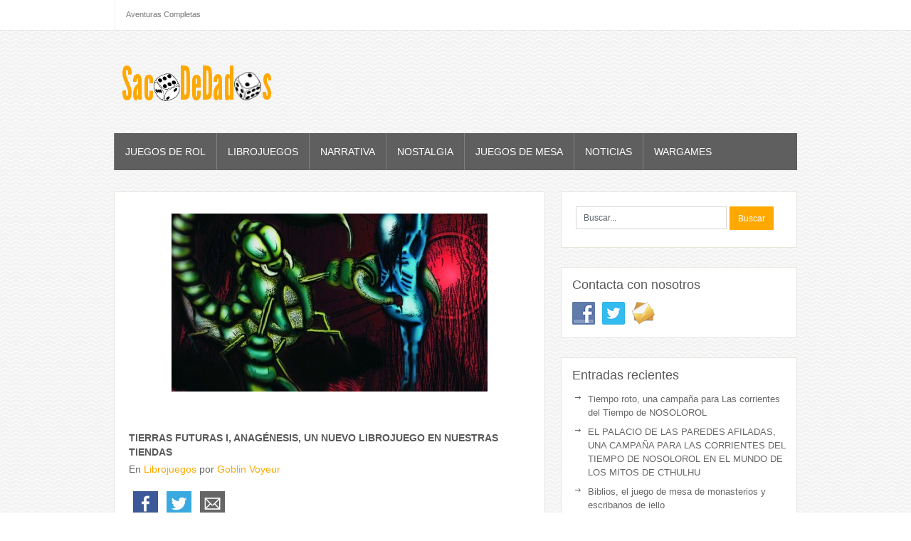

--- FILE ---
content_type: text/html; charset=UTF-8
request_url: https://www.sacodedados.es/tierras-futuras-i-anagenesis-un-nuevo-librojuego-en-nuestras-tiendas/
body_size: 9407
content:
<!DOCTYPE html>
<html class="no-js" lang="en" dir="ltr">

<head>
	<meta charset="UTF-8">
	
	<title>  Tierras Futuras I, Anagénesis, un nuevo Librojuego en nuestras tiendas</title>

		<link rel="icon" href="http://www.sacodedados.es/wp-content/uploads/2013/11/favicon.ico" type="image/x-icon" />
		
	<!--iOS/android/handheld specific -->	
	<link rel="apple-touch-icon" href="apple-touch-icon.png">			
	<meta name="viewport" content="width=device-width, initial-scale=1.0">						
	<meta name="apple-mobile-web-app-capable" content="yes">
	<meta name="apple-mobile-web-app-status-bar-style" content="black">
	
	<link href='http://fonts.googleapis.com/css?family=Signika:600,700' rel='stylesheet' type='text/css'>
	<link rel="stylesheet" type="text/css" media="all" href="https://www.sacodedados.es/wp-content/themes/bloggie/style.css?v3" />
	<link rel="alternate" type="application/rss+xml" title="SacoDeDados &raquo; Feed" href="https://www.sacodedados.es/feed/" />
<link rel="alternate" type="application/rss+xml" title="SacoDeDados &raquo; RSS de los comentarios" href="https://www.sacodedados.es/comments/feed/" />
<link rel="alternate" type="application/rss+xml" title="SacoDeDados &raquo; Tierras Futuras I, Anagénesis, un nuevo Librojuego en nuestras tiendas RSS de los comentarios" href="https://www.sacodedados.es/tierras-futuras-i-anagenesis-un-nuevo-librojuego-en-nuestras-tiendas/feed/" />
<link rel='stylesheet' id='social-widget-css'  href='https://www.sacodedados.es/wp-content/plugins/social-media-widget/social_widget.css?ver=4.0.38' type='text/css' media='all' />
<link rel="EditURI" type="application/rsd+xml" title="RSD" href="https://www.sacodedados.es/xmlrpc.php?rsd" />
<link rel="wlwmanifest" type="application/wlwmanifest+xml" href="https://www.sacodedados.es/wp-includes/wlwmanifest.xml" /> 
<link rel='prev' title='Dicing with Dragons, an Introduction to Role-Playing Games' href='https://www.sacodedados.es/dicing-with-dragons-an-introduction-to-role-playing-games/' />
<link rel='next' title='1960. Carrera hacia la Casa Blanca' href='https://www.sacodedados.es/1960-carrera-hacia-la-casa-blanca/' />
<!--Theme by MyThemeShop.com-->
<link rel='canonical' href='https://www.sacodedados.es/tierras-futuras-i-anagenesis-un-nuevo-librojuego-en-nuestras-tiendas/' />
<link rel='shortlink' href='https://www.sacodedados.es/?p=5561' />
<style type="text/css">	.ssba {
											
											
											
											
										}
										.ssba img		
										{ 	
											width: 35px !important;
											padding: 6px;
											border:  0;
											box-shadow: none !important;
											display: inline !important;
											vertical-align: middle;
										}
										.ssba, .ssba a		
										{
											text-decoration:none;
											background: none;
											
											font-size: 	20px;
											
											
										}</style>	<style type="text/css">.recentcomments a{display:inline !important;padding:0 !important;margin:0 !important;}</style>

	<link rel="pingback" href="https://www.sacodedados.es/xmlrpc.php" />

	<script type="text/javascript" src="https://ajax.googleapis.com/ajax/libs/jquery/1.6.1/jquery.min.js"></script>
			<!--[if lt IE 9]>
		<script src="http://html5shim.googlecode.com/svn/trunk/html5.js"></script>
	<![endif]-->
	
	<script src="https://www.sacodedados.es/wp-content/themes/bloggie/js/modernizr.min.js"></script>
	<script src="https://www.sacodedados.es/wp-content/themes/bloggie/js/customscript.js" type="text/javascript"></script>

	<style type="text/css">
			#header h1, #header h2 {
		text-indent: -999em;
		min-width: 150px;
		}
		#header h1 a, #header h2 a{
		background: url(http://sacodedados.es/wp-content/uploads/2013/11/logo.png) no-repeat;
		width: 232px;
		display: block;
		height: 75px;
		line-height: 50px;
		}
		body {
		}
		.mts-subscribe input[type="submit"], #navigation > ul > li > a:hover, #navigation ul li li:hover > a, .sbutton {
	background-color:#FFA800;
	}
	a, .single_post a, #logo a, .textwidget a, #commentform a, .copyrights a:hover, .readMore a, .authorColumn a, #tabber ul.tabs li a.selected, #tabber ul.tabs li.tab-recent-posts a.selected {
	color:#FFA800;
	}
	a:hover {
	color:#FFA800!important;
	}
			</style>


</head>


<body id="blog" class="single single-post postid-5561 single-format-standard main cat-7-id">
			<div class="main-navigation">
			<nav id="navigation">
									<ul id="menu-menu1" class="menu"><li id="menu-item-3643" class="menu-item menu-item-type-taxonomy menu-item-object-category menu-item-3643"><a href="https://www.sacodedados.es/category/aventuras-completas/">Aventuras Completas</a></li>
</ul>				<!--#nav-primary-->
			</nav>
			</div>
		<header class="main-header">
		<div class="container">
				<div id="header">
				
											  <h2 id="logo">
								<a href="https://www.sacodedados.es">SacoDeDados</a>
							</h2><!-- END #logo -->
																			</div><!--#header-->
			
			<div class="secondary-navigation">
				<nav id="navigation" >
											<ul id="menu-menu2" class="menu"><li id="menu-item-3634" class="menu-item menu-item-type-taxonomy menu-item-object-category menu-item-3634"><a href="https://www.sacodedados.es/category/juegos-rol/">Juegos de rol</a></li>
<li id="menu-item-3635" class="menu-item menu-item-type-taxonomy menu-item-object-category current-post-ancestor current-menu-parent current-post-parent menu-item-3635"><a href="https://www.sacodedados.es/category/librojuegos/">Librojuegos</a></li>
<li id="menu-item-3636" class="menu-item menu-item-type-taxonomy menu-item-object-category menu-item-3636"><a href="https://www.sacodedados.es/category/narrativa/">Narrativa</a></li>
<li id="menu-item-3637" class="menu-item menu-item-type-taxonomy menu-item-object-category menu-item-3637"><a href="https://www.sacodedados.es/category/nostalgia/">Nostalgia</a></li>
<li id="menu-item-3638" class="menu-item menu-item-type-taxonomy menu-item-object-category menu-item-3638"><a href="https://www.sacodedados.es/category/juegos-de-mesa/">Juegos de mesa</a></li>
<li id="menu-item-3639" class="menu-item menu-item-type-taxonomy menu-item-object-category menu-item-3639"><a href="https://www.sacodedados.es/category/noticias/">Noticias</a></li>
<li id="menu-item-3640" class="menu-item menu-item-type-taxonomy menu-item-object-category menu-item-3640"><a href="https://www.sacodedados.es/category/wargames/">Wargames</a></li>
</ul>									</nav>
			</div>
		</div><!--.container-->     
	</header>
<div class="main-container">
<div id="page" class="single">
	<div class="content">
		<article class="article">
			<div id="content_box" >
									<div id="post-5561" class="post-5561 post type-post status-publish format-standard has-post-thumbnail hentry category-librojuegos tag-analisis tag-elige-tu-propia-aventura tag-librojuegos g cat-7-id has_thumb">
                    <div class="single_post">
                                        
                            <div class="post-image-featured">
                                <img width="444" height="250" src="https://www.sacodedados.es/wp-content/uploads/2017/01/std-444x250.jpg" class="attachment-slider wp-post-image" alt="std" title="" />                            </div>
                        						<header>

						<h1 class="title single-title">Tierras Futuras I, Anagénesis, un nuevo Librojuego en nuestras tiendas</h1>
                        <span class="theauthor single-postmeta">En <a href="https://www.sacodedados.es/category/librojuegos/">Librojuegos</a> por <a href="https://www.sacodedados.es/author/miguel/" title="Entradas de Goblin Voyeur" rel="author">Goblin Voyeur</a></span>
						</header><!--.headline_area-->
                        
						<div class="post-single-content box mark-links">
													<!-- Simple Share Buttons Adder (5.0) simplesharebuttons.com --><div class="ssba"><div style="text-align:left"><a class="ssba_facebook_share" href="http://www.facebook.com/sharer.php?u=https://www.sacodedados.es/tierras-futuras-i-anagenesis-un-nuevo-librojuego-en-nuestras-tiendas/"  target="_blank"  rel="nofollow"><img src="https://www.sacodedados.es/wp-content/plugins/simple-share-buttons-adder/buttons/simple/facebook.png" title="Facebook" class="ssba" alt="Share on Facebook" /></a><a class="ssba_twitter_share" href="http://twitter.com/share?url=https://www.sacodedados.es/tierras-futuras-i-anagenesis-un-nuevo-librojuego-en-nuestras-tiendas/&amp;text=Tierras+Futuras+I%2C+Anag%C3%A9nesis%2C+un+nuevo+Librojuego+en+nuestras+tiendas+"  target="_blank"  rel="nofollow"><img src="https://www.sacodedados.es/wp-content/plugins/simple-share-buttons-adder/buttons/simple/twitter.png" title="Twitter" class="ssba" alt="Tweet about this on Twitter" /></a><a class="ssba_email_share" href="mailto:?Subject=Tierras Futuras I, Anagénesis, un nuevo Librojuego en nuestras tiendas&amp;Body=%20https://www.sacodedados.es/tierras-futuras-i-anagenesis-un-nuevo-librojuego-en-nuestras-tiendas/"><img src="https://www.sacodedados.es/wp-content/plugins/simple-share-buttons-adder/buttons/simple/email.png" title="Email" class="ssba" alt="Email this to someone" /></a></div></div><p>La<a href="http://tusitalaediciones.blogspot.com.es/" target="_blank"> editorial Tusilata </a>saca al mercado <strong>Tierras Futuras I, Anagénesis</strong>, un librojuego al más puro estilo <em>Elige tu propia aventura</em> que nos presenta un mundo futuro, desolado y ocupado por una raza alienígena hostil en el que no nos será nada fácil sobrevivir.</p>
<p>El entorno que encontramos en Tierras Futuras es un lugar primitivo, decadente, en el que la Humanidad ha perdido no sólo su tecnología y languidece entre los restos de antiguas ciudades, sino también su calidad de especie dominante, en favor de los N´garai, unos extraterrestres más <a href="https://68.media.tumblr.com/11277e9865f36391e7630a309083a734/tumblr_ok9af2rHLZ1vje1lzo1_540.jpg"><img class="alignright" src="https://68.media.tumblr.com/11277e9865f36391e7630a309083a734/tumblr_ok9af2rHLZ1vje1lzo1_540.jpg" alt="" width="328" height="463" /></a>animalescos que tecnológicos que nos han derrotado y en ocasiones sometidos para cultivar en nuestro interior un compuesto vital para ellos.</p>
<p>El librojuego nos permite elegir entre ser una humana, un N´garai o un miembro de la subespecie humana omnjare, que deberán sobrevivir en la ancestral ciudad de Zargoz -teniendo en cuenta que los creadores son maños, el nombre de la ciudad es gracioso. La narración avanzará y el personaje triunfará o caerá a partir exclusivamente de las decisiones del jugador, sin que haya tiradas de dados de ningún tipo.</p>
<p>Tierras Futuras I, Anagénesis se convierte, en sus 109 apartados por los que iremos decidiendo nuestro destino, en una lectura sorprendente y agradable. Encontramos aquí una calidad en la escritura que no es habitual en librojuegos, lo que se agradece. La decisión del autor de contar tres historias diferentes me gusta -recuerdo un enfoque parecido en <em>El gran Rallye</em>, de la añorada colección de <em>Elige tu propia aventura</em>-, pero puede que algunos lectores hubiesen preferido una única historia más larga o de trama más bifurcada. El mundo que se nos propone es interesante, detallado y diferente, aunque a mi, en particular, no me seducen demasiado los entornos postapocalípticos. Como parte negativa, el autor apuesta por ser muy analítico al platear sus Tierras Futuras, e incluye demasiados términos, especies y mitologías nuevos para un libro de esta extensión; la inclusión al final del libro de un glosario de términos sirve para aclarar, pero no para agilizar la lectura.</p>
<p>El libro está ilustrado -más de lo que, lamentablemente, se puede decir de muchos títulos dentro de la narración interactiva-, pero por desgracia los dibujos no pueden presumir de la calidad esperada para un producto profesional. Por supuesto, esto es una opinión personal; fijaos en la ilustración de portada y juzgad por vosotros mismos.</p>
<p>La mayor pega que se le puede hacer a este libro es lo dirigista que es la historia y cómo, a pesar de tratarse de una lectura interactiva, la trama avanza necesariamente hacia una única solución positiva, simplemente ofreciéndosenos con regularidad diferentes opciones de morir. En muchas ocasiones esto recuerda curiosamente a <a href="http://www.sacodedados.es/petisos-carambanales/" target="_blank"><em>Superlópez. Los petisos carambanales y otras petisoperías</em></a>, donde cada vez que el texto nos daba a elegir entre dos opciones, una continuaba con la historia y la otra suponía un final prematuro; podría haber sido interesante disponer de diferentes alternativas reales para abordar cada conflicto.</p>
<p>En resumen, y a pesar de estas pegas, Tierras futuras I, Anagénesis, es un librojuego interesante, más que digno de tener en cuenta y con un estilo de escritura de calidad, aunque quizá algo solemne. Un producto recomendable que se toma en serio un formato que, a día de hoy, sigue apasionándonos</p>
<!-- Simple Share Buttons Adder (5.0) simplesharebuttons.com --><div class="ssba"><div style="text-align:left"><a class="ssba_facebook_share" href="http://www.facebook.com/sharer.php?u=https://www.sacodedados.es/tierras-futuras-i-anagenesis-un-nuevo-librojuego-en-nuestras-tiendas/"  target="_blank"  rel="nofollow"><img src="https://www.sacodedados.es/wp-content/plugins/simple-share-buttons-adder/buttons/simple/facebook.png" title="Facebook" class="ssba" alt="Share on Facebook" /></a><a class="ssba_twitter_share" href="http://twitter.com/share?url=https://www.sacodedados.es/tierras-futuras-i-anagenesis-un-nuevo-librojuego-en-nuestras-tiendas/&amp;text=Tierras+Futuras+I%2C+Anag%C3%A9nesis%2C+un+nuevo+Librojuego+en+nuestras+tiendas+"  target="_blank"  rel="nofollow"><img src="https://www.sacodedados.es/wp-content/plugins/simple-share-buttons-adder/buttons/simple/twitter.png" title="Twitter" class="ssba" alt="Tweet about this on Twitter" /></a><a class="ssba_email_share" href="mailto:?Subject=Tierras Futuras I, Anagénesis, un nuevo Librojuego en nuestras tiendas&amp;Body=%20https://www.sacodedados.es/tierras-futuras-i-anagenesis-un-nuevo-librojuego-en-nuestras-tiendas/"><img src="https://www.sacodedados.es/wp-content/plugins/simple-share-buttons-adder/buttons/simple/email.png" title="Email" class="ssba" alt="Email this to someone" /></a></div></div>																										<div class="tags"><span class="tagtext">Tags:</span><a href="https://www.sacodedados.es/tag/analisis/" rel="tag">Análisis</a>,<a href="https://www.sacodedados.es/tag/elige-tu-propia-aventura/" rel="tag">Elige tu propia aventura</a>,<a href="https://www.sacodedados.es/tag/librojuegos/" rel="tag">Librojuegos</a></div>
													</div>
						</div><!--.post-content box mark-links-->
						  
												<div class="postauthor">
                        <h4>Autor</h4>
							<img src="https://www.sacodedados.es/wp-content/uploads/2013/12/goblin-150x150.jpg" width="75" height="75" alt="Goblin Voyeur" class="avatar avatar-75 wp-user-avatar wp-user-avatar-75 alignnone photo" />							<p><strong>Goblin Voyeur</strong><br /></p>
						</div>
						  
					</div><!--.g post-->
					<!-- You can start editing here. -->
<div id="comments">
<div class="total-comments">Comentarios</div>

<ol class="commentlist">
<div class="navigation">
<div class="alignleft"></div>
<div class="alignright"></div>
</div>

   <li class="comment even thread-even depth-1" id="li-comment-448126">
     <div id="comment-448126" style="position:relative;">
     <div class="commentImageLeft"></div>
      <div class="comment-author vcard">
         <img alt='' src='https://secure.gravatar.com/avatar/88b993ceab7d18ff4c6d1809c598d9b0?s=75&amp;d=&amp;r=G' class='avatar avatar-75 photo' height='75' width='75' />
         <span class="fn"><a href='http://www.elcritiquitas.blogspot.com' rel='external nofollow' class='url'>Lord_Pengallan</a></span> 

      </div>
      
      <div class="comment-meta commentmetadata">
	  
	  </div>

      <p>Cómo debe de ser de dirigista para que tú &#8230; <img src="https://www.sacodedados.es/wp-includes/images/smilies/icon_razz.gif" alt=":P" class="wp-smiley" /></p>

      <div class="reply">
         <a class='comment-reply-link' href='/tierras-futuras-i-anagenesis-un-nuevo-librojuego-en-nuestras-tiendas/?replytocom=448126#respond' onclick='return addComment.moveForm("comment-448126", "448126", "respond", "5561")'>Responder</a>      </div>
     </div>
</li><!-- #comment-## -->
   <li class="comment odd alt thread-odd thread-alt depth-1" id="li-comment-640638">
     <div id="comment-640638" style="position:relative;">
     <div class="commentImageLeft"></div>
      <div class="comment-author vcard">
         <img alt='' src='https://secure.gravatar.com/avatar/0244fa26558c8a330a38dafe69bdfa96?s=75&amp;d=&amp;r=G' class='avatar avatar-75 photo' height='75' width='75' />
         <span class="fn">Paco</span> 

      </div>
      
      <div class="comment-meta commentmetadata">
	  
	  </div>

      <p>Buena reseña, sincera no como las chorradas que se leen por ahi porque &#8220;la editorial cordialmente nos ha mandado un libro y&#8230;.&#8221;</p>
<p>No me atrae nada este libro.</p>
<p>Gracias</p>

      <div class="reply">
         <a class='comment-reply-link' href='/tierras-futuras-i-anagenesis-un-nuevo-librojuego-en-nuestras-tiendas/?replytocom=640638#respond' onclick='return addComment.moveForm("comment-640638", "640638", "respond", "5561")'>Responder</a>      </div>
     </div>
</li><!-- #comment-## -->
 
<div class="navigation">
<div class="alignleft"></div>
<div class="alignright"></div>
</div>
</ol>
 

</div>
<div id="commentsAdd">
<div id="respond" class="box m-t-6">
 
<h3>DEJA TU COMENTARIO</h3>
 
<div class="cancel-comment-reply">
<small><a rel="nofollow" id="cancel-comment-reply-link" href="/tierras-futuras-i-anagenesis-un-nuevo-librojuego-en-nuestras-tiendas/#respond" style="display:none;">Clic para cancelar respuesta.</a></small>
</div>
 
 
<form action="https://www.sacodedados.es/wp-comments-post.php" method="post" id="commentform">
 
 
<label for="author"><small>Nombre (requerido)</small></label>
<p><input type="text" name="author" id="author" value="" size="28" tabindex="1" aria-required='true' /></p>
 
<label for="email"><small>Email (no será publicado) (requerido)</small></label>
<p><input type="text" name="email" id="email" value="" size="28" tabindex="2" aria-required='true' /></p>
 
<label for="url"><small>Web</small></label>
<p><input type="text" name="url" id="url" value="" size="28" tabindex="3" /></p>
 
 
<!--<p><small><strong>XHTML:</strong> You can use these tags: <code>&lt;a href=&quot;&quot; title=&quot;&quot;&gt; &lt;abbr title=&quot;&quot;&gt; &lt;acronym title=&quot;&quot;&gt; &lt;b&gt; &lt;blockquote cite=&quot;&quot;&gt; &lt;cite&gt; &lt;code&gt; &lt;del datetime=&quot;&quot;&gt; &lt;em&gt; &lt;i&gt; &lt;q cite=&quot;&quot;&gt; &lt;strike&gt; &lt;strong&gt; </code></small></p>-->
 
<p><textarea name="comment" id="comment" cols="100%" rows="8" tabindex="4"></textarea></p>
 
<p><input name="submit" type="submit" id="submit" tabindex="5" value="Enviar comentario" class="medium skin button"/>
<input type='hidden' name='comment_post_ID' value='5561' id='comment_post_ID' />
<input type='hidden' name='comment_parent' id='comment_parent' value='0' />
</p>
<p style="display: none;"><input type="hidden" id="akismet_comment_nonce" name="akismet_comment_nonce" value="b92cff0e95" /></p><p style="display: none;"><input type="hidden" id="ak_js" name="ak_js" value="146"/></p> 
</form>
 
</div>
 </div>
							</div>
</article>
<aside class="sidebar c-4-12">
<div id="sidebars" class="g">
	<div class="sidebar">
	<ul class="sidebar_list">
		<li class="widget widget-sidebar"><form method="get" id="searchform" class="search-form" action="https://www.sacodedados.es" _lpchecked="1">
	<fieldset> 
		<input type="text" name="s" id="s" value="Buscar..." onfocus="if(this.value=='Buscar...')this.value='';" x-webkit-speech onwebkitspeechchange="transcribe(this.value)"> 
		<input id="search-image" class="sbutton" type="submit" style="border:0; vertical-align: top;" value="Buscar">
	</fieldset>
	</fieldset>
</form>
</li><li class="widget widget-sidebar"><h3>Contacta con nosotros</h3><div class="socialmedia-buttons smw_left"><a href="https://www.facebook.com/pages/SacoDeDadoscom/138531009546684?fref=ts" rel="nofollow" target="_blank"><img width="32" height="32" src="https://www.sacodedados.es/wp-content/plugins/social-media-widget/images/default/32/facebook.png" 
				alt="Contacta con nosotros Facebook" 
				title="Contacta con nosotros Facebook" style="opacity: 0.8; -moz-opacity: 0.8;" class="fade" /></a><a href="https://twitter.com/sacodedados" rel="nofollow" target="_blank"><img width="32" height="32" src="https://www.sacodedados.es/wp-content/plugins/social-media-widget/images/default/32/twitter.png" 
				alt="Contacta con nosotros Twitter" 
				title="Contacta con nosotros Twitter" style="opacity: 0.8; -moz-opacity: 0.8;" class="fade" /></a><a href="mailto:sacodedados@gmail.com" rel="nofollow" target="_blank"><img width="32" height="32" src="https://www.sacodedados.es/wp-content/plugins/social-media-widget/images/default/32/email.png" 
				alt="Contacta con nosotros E-mail" 
				title="Contacta con nosotros E-mail" style="opacity: 0.8; -moz-opacity: 0.8;" class="fade" /></a></div></li>		<li class="widget widget-sidebar">		<h3>Entradas recientes</h3>		<ul>
					<li>
				<a href="https://www.sacodedados.es/tiempo-roto-una-campana-para-las-corrientes-del-tiempo-de-nosolorol/">Tiempo roto, una campaña para Las corrientes del Tiempo de NOSOLOROL</a>
						</li>
					<li>
				<a href="https://www.sacodedados.es/el-palacio-de-las-paredes-afiladas-una-campana-para-las-corrientes-del-tiempo-de-nosolorol-en-el-mundo-de-los-mitos-de-cthulhu/">EL PALACIO DE LAS PAREDES AFILADAS, UNA CAMPAÑA PARA LAS CORRIENTES DEL TIEMPO DE NOSOLOROL EN EL MUNDO DE LOS MITOS DE CTHULHU</a>
						</li>
					<li>
				<a href="https://www.sacodedados.es/biblios-el-juego-de-mesa-de-monasterios-y-escribanos-de-iello/">Biblios, el juego de mesa de monasterios y escribanos de iello</a>
						</li>
					<li>
				<a href="https://www.sacodedados.es/nuevo-podcast-de-saco-de-dados-things-from-the-flood/">Nuevo podcast de Saco de dados: Things from the flood</a>
						</li>
					<li>
				<a href="https://www.sacodedados.es/la-celda-abierta-nueva-aventura-para-las-corrientes-del-tiempo-de-nosolorol/">La celda abierta, nueva aventura para Las Corrientes del Tiempo de Nosolorol</a>
						</li>
				</ul>
		</li><li class="widget widget-sidebar"><h3>Etiquetas</h3><div class="tagcloud"><a href='https://www.sacodedados.es/tag/7%c2%ba-mar/' class='tag-link-15' title='12 temas' style='font-size: 9.75pt;'>7º Mar</a>
<a href='https://www.sacodedados.es/tag/analisis/' class='tag-link-20' title='157 temas' style='font-size: 21.671875pt;'>Análisis</a>
<a href='https://www.sacodedados.es/tag/attack-wing/' class='tag-link-22' title='8 temas' style='font-size: 8pt;'>Attack Wing</a>
<a href='https://www.sacodedados.es/tag/aventuras/' class='tag-link-25' title='39 temas' style='font-size: 15.109375pt;'>Aventuras</a>
<a href='https://www.sacodedados.es/tag/ayuda/' class='tag-link-27' title='10 temas' style='font-size: 8.984375pt;'>Ayuda</a>
<a href='https://www.sacodedados.es/tag/ciencia-ficcion/' class='tag-link-34' title='14 temas' style='font-size: 10.515625pt;'>Ciencia ficción</a>
<a href='https://www.sacodedados.es/tag/cine/' class='tag-link-35' title='20 temas' style='font-size: 12.046875pt;'>cine</a>
<a href='https://www.sacodedados.es/tag/coleccion/' class='tag-link-37' title='8 temas' style='font-size: 8pt;'>Colección</a>
<a href='https://www.sacodedados.es/tag/comic/' class='tag-link-38' title='8 temas' style='font-size: 8pt;'>comic</a>
<a href='https://www.sacodedados.es/tag/cubicle-7/' class='tag-link-41' title='18 temas' style='font-size: 11.609375pt;'>Cubicle 7</a>
<a href='https://www.sacodedados.es/tag/curiosidades/' class='tag-link-42' title='28 temas' style='font-size: 13.578125pt;'>Curiosidades</a>
<a href='https://www.sacodedados.es/tag/dd/' class='tag-link-43' title='18 temas' style='font-size: 11.609375pt;'>D&amp;D</a>
<a href='https://www.sacodedados.es/tag/doctor-who/' class='tag-link-44' title='26 temas' style='font-size: 13.25pt;'>Doctor Who</a>
<a href='https://www.sacodedados.es/tag/edge/' class='tag-link-46' title='11 temas' style='font-size: 9.421875pt;'>Edge</a>
<a href='https://www.sacodedados.es/tag/elige-tu-propia-aventura/' class='tag-link-49' title='22 temas' style='font-size: 12.484375pt;'>Elige tu propia aventura</a>
<a href='https://www.sacodedados.es/tag/entrevista/' class='tag-link-51' title='10 temas' style='font-size: 8.984375pt;'>Entrevista</a>
<a href='https://www.sacodedados.es/tag/fighting-fantasy/' class='tag-link-55' title='9 temas' style='font-size: 8.546875pt;'>Fighting Fantasy</a>
<a href='https://www.sacodedados.es/tag/fotorresena/' class='tag-link-56' title='20 temas' style='font-size: 12.046875pt;'>Fotorreseña</a>
<a href='https://www.sacodedados.es/tag/hitos/' class='tag-link-157' title='9 temas' style='font-size: 8.546875pt;'>Hitos</a>
<a href='https://www.sacodedados.es/tag/hollow-earth-expedition/' class='tag-link-65' title='10 temas' style='font-size: 8.984375pt;'>Hollow Earth Expedition</a>
<a href='https://www.sacodedados.es/tag/holocubierta/' class='tag-link-154' title='8 temas' style='font-size: 8pt;'>Holocubierta</a>
<a href='https://www.sacodedados.es/tag/ilustraciones/' class='tag-link-67' title='8 temas' style='font-size: 8pt;'>Ilustraciones</a>
<a href='https://www.sacodedados.es/tag/juegos-de-mesa/' class='tag-link-5' title='47 temas' style='font-size: 15.984375pt;'>Juegos de mesa</a>
<a href='https://www.sacodedados.es/tag/juegos-rol/' class='tag-link-6' title='167 temas' style='font-size: 22pt;'>Juegos de rol</a>
<a href='https://www.sacodedados.es/tag/las-corrientes-del-tiempo/' class='tag-link-156' title='15 temas' style='font-size: 10.734375pt;'>Las Corrientes del Tiempo</a>
<a href='https://www.sacodedados.es/tag/last-unicorn-games/' class='tag-link-75' title='11 temas' style='font-size: 9.421875pt;'>Last Unicorn Games</a>
<a href='https://www.sacodedados.es/tag/librojuegos/' class='tag-link-7' title='48 temas' style='font-size: 16.09375pt;'>Librojuegos</a>
<a href='https://www.sacodedados.es/tag/literatura/' class='tag-link-78' title='8 temas' style='font-size: 8pt;'>Literatura</a>
<a href='https://www.sacodedados.es/tag/misterio/' class='tag-link-84' title='8 temas' style='font-size: 8pt;'>Misterio</a>
<a href='https://www.sacodedados.es/tag/modiphius/' class='tag-link-153' title='13 temas' style='font-size: 10.1875pt;'>Modiphius</a>
<a href='https://www.sacodedados.es/tag/modulos/' class='tag-link-85' title='11 temas' style='font-size: 9.421875pt;'>Módulos</a>
<a href='https://www.sacodedados.es/tag/narrativa/' class='tag-link-8' title='18 temas' style='font-size: 11.609375pt;'>Narrativa</a>
<a href='https://www.sacodedados.es/tag/nosolorol/' class='tag-link-90' title='26 temas' style='font-size: 13.25pt;'>Nosolorol</a>
<a href='https://www.sacodedados.es/tag/nostalgia/' class='tag-link-9' title='37 temas' style='font-size: 14.890625pt;'>Nostalgia</a>
<a href='https://www.sacodedados.es/tag/noticias/' class='tag-link-10' title='9 temas' style='font-size: 8.546875pt;'>Noticias</a>
<a href='https://www.sacodedados.es/tag/podcast/' class='tag-link-142' title='14 temas' style='font-size: 10.515625pt;'>Podcast</a>
<a href='https://www.sacodedados.es/tag/primus-circumdedisti-me/' class='tag-link-93' title='14 temas' style='font-size: 10.515625pt;'>Primus Circumdedisti Me</a>
<a href='https://www.sacodedados.es/tag/saco-de-dados-2/' class='tag-link-100' title='9 temas' style='font-size: 8.546875pt;'>Saco de dados</a>
<a href='https://www.sacodedados.es/tag/series-de-television/' class='tag-link-103' title='19 temas' style='font-size: 11.828125pt;'>Series de Televisión</a>
<a href='https://www.sacodedados.es/tag/star-trek/' class='tag-link-109' title='53 temas' style='font-size: 16.53125pt;'>Star Trek</a>
<a href='https://www.sacodedados.es/tag/terror/' class='tag-link-118' title='9 temas' style='font-size: 8.546875pt;'>Terror</a>
<a href='https://www.sacodedados.es/tag/timun-mas/' class='tag-link-120' title='8 temas' style='font-size: 8pt;'>Timun Mas</a>
<a href='https://www.sacodedados.es/tag/viaje-en-el-tiempo/' class='tag-link-123' title='26 temas' style='font-size: 13.25pt;'>Viaje en el tiempo</a>
<a href='https://www.sacodedados.es/tag/villanos/' class='tag-link-125' title='13 temas' style='font-size: 10.1875pt;'>villanos</a>
<a href='https://www.sacodedados.es/tag/zombis/' class='tag-link-126' title='20 temas' style='font-size: 12.046875pt;'>Zombis</a></div>
</li><li class="widget widget-sidebar"><h3>Archivos</h3>		<ul>
	<li><a href='https://www.sacodedados.es/2021/04/'>abril 2021</a>&nbsp;(1)</li>
	<li><a href='https://www.sacodedados.es/2020/11/'>noviembre 2020</a>&nbsp;(1)</li>
	<li><a href='https://www.sacodedados.es/2020/08/'>agosto 2020</a>&nbsp;(1)</li>
	<li><a href='https://www.sacodedados.es/2020/06/'>junio 2020</a>&nbsp;(1)</li>
	<li><a href='https://www.sacodedados.es/2020/04/'>abril 2020</a>&nbsp;(2)</li>
	<li><a href='https://www.sacodedados.es/2020/02/'>febrero 2020</a>&nbsp;(1)</li>
	<li><a href='https://www.sacodedados.es/2020/01/'>enero 2020</a>&nbsp;(1)</li>
	<li><a href='https://www.sacodedados.es/2019/12/'>diciembre 2019</a>&nbsp;(3)</li>
	<li><a href='https://www.sacodedados.es/2019/11/'>noviembre 2019</a>&nbsp;(7)</li>
	<li><a href='https://www.sacodedados.es/2019/10/'>octubre 2019</a>&nbsp;(1)</li>
	<li><a href='https://www.sacodedados.es/2019/08/'>agosto 2019</a>&nbsp;(1)</li>
	<li><a href='https://www.sacodedados.es/2019/07/'>julio 2019</a>&nbsp;(1)</li>
	<li><a href='https://www.sacodedados.es/2019/06/'>junio 2019</a>&nbsp;(1)</li>
	<li><a href='https://www.sacodedados.es/2019/04/'>abril 2019</a>&nbsp;(2)</li>
	<li><a href='https://www.sacodedados.es/2019/02/'>febrero 2019</a>&nbsp;(1)</li>
	<li><a href='https://www.sacodedados.es/2019/01/'>enero 2019</a>&nbsp;(3)</li>
	<li><a href='https://www.sacodedados.es/2018/12/'>diciembre 2018</a>&nbsp;(1)</li>
	<li><a href='https://www.sacodedados.es/2018/11/'>noviembre 2018</a>&nbsp;(2)</li>
	<li><a href='https://www.sacodedados.es/2018/10/'>octubre 2018</a>&nbsp;(3)</li>
	<li><a href='https://www.sacodedados.es/2018/09/'>septiembre 2018</a>&nbsp;(3)</li>
	<li><a href='https://www.sacodedados.es/2018/06/'>junio 2018</a>&nbsp;(1)</li>
	<li><a href='https://www.sacodedados.es/2018/05/'>mayo 2018</a>&nbsp;(2)</li>
	<li><a href='https://www.sacodedados.es/2018/04/'>abril 2018</a>&nbsp;(1)</li>
	<li><a href='https://www.sacodedados.es/2018/03/'>marzo 2018</a>&nbsp;(1)</li>
	<li><a href='https://www.sacodedados.es/2018/02/'>febrero 2018</a>&nbsp;(2)</li>
	<li><a href='https://www.sacodedados.es/2018/01/'>enero 2018</a>&nbsp;(3)</li>
	<li><a href='https://www.sacodedados.es/2017/12/'>diciembre 2017</a>&nbsp;(1)</li>
	<li><a href='https://www.sacodedados.es/2017/11/'>noviembre 2017</a>&nbsp;(2)</li>
	<li><a href='https://www.sacodedados.es/2017/09/'>septiembre 2017</a>&nbsp;(4)</li>
	<li><a href='https://www.sacodedados.es/2017/08/'>agosto 2017</a>&nbsp;(1)</li>
	<li><a href='https://www.sacodedados.es/2017/07/'>julio 2017</a>&nbsp;(1)</li>
	<li><a href='https://www.sacodedados.es/2017/06/'>junio 2017</a>&nbsp;(1)</li>
	<li><a href='https://www.sacodedados.es/2017/05/'>mayo 2017</a>&nbsp;(2)</li>
	<li><a href='https://www.sacodedados.es/2017/04/'>abril 2017</a>&nbsp;(1)</li>
	<li><a href='https://www.sacodedados.es/2017/03/'>marzo 2017</a>&nbsp;(1)</li>
	<li><a href='https://www.sacodedados.es/2017/02/'>febrero 2017</a>&nbsp;(1)</li>
	<li><a href='https://www.sacodedados.es/2017/01/'>enero 2017</a>&nbsp;(4)</li>
	<li><a href='https://www.sacodedados.es/2016/11/'>noviembre 2016</a>&nbsp;(4)</li>
	<li><a href='https://www.sacodedados.es/2016/10/'>octubre 2016</a>&nbsp;(2)</li>
	<li><a href='https://www.sacodedados.es/2016/07/'>julio 2016</a>&nbsp;(1)</li>
	<li><a href='https://www.sacodedados.es/2016/06/'>junio 2016</a>&nbsp;(2)</li>
	<li><a href='https://www.sacodedados.es/2016/05/'>mayo 2016</a>&nbsp;(3)</li>
	<li><a href='https://www.sacodedados.es/2016/04/'>abril 2016</a>&nbsp;(1)</li>
	<li><a href='https://www.sacodedados.es/2016/02/'>febrero 2016</a>&nbsp;(2)</li>
	<li><a href='https://www.sacodedados.es/2016/01/'>enero 2016</a>&nbsp;(2)</li>
	<li><a href='https://www.sacodedados.es/2015/12/'>diciembre 2015</a>&nbsp;(2)</li>
	<li><a href='https://www.sacodedados.es/2015/11/'>noviembre 2015</a>&nbsp;(3)</li>
	<li><a href='https://www.sacodedados.es/2015/10/'>octubre 2015</a>&nbsp;(3)</li>
	<li><a href='https://www.sacodedados.es/2015/09/'>septiembre 2015</a>&nbsp;(4)</li>
	<li><a href='https://www.sacodedados.es/2015/06/'>junio 2015</a>&nbsp;(1)</li>
	<li><a href='https://www.sacodedados.es/2015/05/'>mayo 2015</a>&nbsp;(1)</li>
	<li><a href='https://www.sacodedados.es/2015/04/'>abril 2015</a>&nbsp;(3)</li>
	<li><a href='https://www.sacodedados.es/2015/03/'>marzo 2015</a>&nbsp;(2)</li>
	<li><a href='https://www.sacodedados.es/2015/02/'>febrero 2015</a>&nbsp;(5)</li>
	<li><a href='https://www.sacodedados.es/2015/01/'>enero 2015</a>&nbsp;(6)</li>
	<li><a href='https://www.sacodedados.es/2014/12/'>diciembre 2014</a>&nbsp;(8)</li>
	<li><a href='https://www.sacodedados.es/2014/11/'>noviembre 2014</a>&nbsp;(7)</li>
	<li><a href='https://www.sacodedados.es/2014/10/'>octubre 2014</a>&nbsp;(8)</li>
	<li><a href='https://www.sacodedados.es/2014/09/'>septiembre 2014</a>&nbsp;(7)</li>
	<li><a href='https://www.sacodedados.es/2014/08/'>agosto 2014</a>&nbsp;(3)</li>
	<li><a href='https://www.sacodedados.es/2014/07/'>julio 2014</a>&nbsp;(2)</li>
	<li><a href='https://www.sacodedados.es/2014/06/'>junio 2014</a>&nbsp;(5)</li>
	<li><a href='https://www.sacodedados.es/2014/05/'>mayo 2014</a>&nbsp;(7)</li>
	<li><a href='https://www.sacodedados.es/2014/04/'>abril 2014</a>&nbsp;(6)</li>
	<li><a href='https://www.sacodedados.es/2014/03/'>marzo 2014</a>&nbsp;(7)</li>
	<li><a href='https://www.sacodedados.es/2014/02/'>febrero 2014</a>&nbsp;(6)</li>
	<li><a href='https://www.sacodedados.es/2014/01/'>enero 2014</a>&nbsp;(6)</li>
	<li><a href='https://www.sacodedados.es/2013/12/'>diciembre 2013</a>&nbsp;(6)</li>
	<li><a href='https://www.sacodedados.es/2013/11/'>noviembre 2013</a>&nbsp;(5)</li>
	<li><a href='https://www.sacodedados.es/2013/10/'>octubre 2013</a>&nbsp;(4)</li>
	<li><a href='https://www.sacodedados.es/2013/09/'>septiembre 2013</a>&nbsp;(5)</li>
	<li><a href='https://www.sacodedados.es/2013/08/'>agosto 2013</a>&nbsp;(1)</li>
	<li><a href='https://www.sacodedados.es/2013/07/'>julio 2013</a>&nbsp;(1)</li>
	<li><a href='https://www.sacodedados.es/2013/06/'>junio 2013</a>&nbsp;(4)</li>
	<li><a href='https://www.sacodedados.es/2013/05/'>mayo 2013</a>&nbsp;(5)</li>
	<li><a href='https://www.sacodedados.es/2013/04/'>abril 2013</a>&nbsp;(6)</li>
	<li><a href='https://www.sacodedados.es/2013/03/'>marzo 2013</a>&nbsp;(6)</li>
	<li><a href='https://www.sacodedados.es/2013/02/'>febrero 2013</a>&nbsp;(6)</li>
	<li><a href='https://www.sacodedados.es/2013/01/'>enero 2013</a>&nbsp;(8)</li>
	<li><a href='https://www.sacodedados.es/2012/12/'>diciembre 2012</a>&nbsp;(7)</li>
	<li><a href='https://www.sacodedados.es/2012/11/'>noviembre 2012</a>&nbsp;(8)</li>
	<li><a href='https://www.sacodedados.es/2012/10/'>octubre 2012</a>&nbsp;(8)</li>
	<li><a href='https://www.sacodedados.es/2012/09/'>septiembre 2012</a>&nbsp;(8)</li>
	<li><a href='https://www.sacodedados.es/2012/08/'>agosto 2012</a>&nbsp;(4)</li>
	<li><a href='https://www.sacodedados.es/2012/07/'>julio 2012</a>&nbsp;(9)</li>
	<li><a href='https://www.sacodedados.es/2012/06/'>junio 2012</a>&nbsp;(9)</li>
	<li><a href='https://www.sacodedados.es/2012/05/'>mayo 2012</a>&nbsp;(8)</li>
	<li><a href='https://www.sacodedados.es/2012/04/'>abril 2012</a>&nbsp;(10)</li>
	<li><a href='https://www.sacodedados.es/2012/03/'>marzo 2012</a>&nbsp;(8)</li>
	<li><a href='https://www.sacodedados.es/2012/02/'>febrero 2012</a>&nbsp;(7)</li>
	<li><a href='https://www.sacodedados.es/2012/01/'>enero 2012</a>&nbsp;(10)</li>
	<li><a href='https://www.sacodedados.es/2011/12/'>diciembre 2011</a>&nbsp;(9)</li>
	<li><a href='https://www.sacodedados.es/2011/11/'>noviembre 2011</a>&nbsp;(9)</li>
	<li><a href='https://www.sacodedados.es/2011/10/'>octubre 2011</a>&nbsp;(10)</li>
	<li><a href='https://www.sacodedados.es/2011/09/'>septiembre 2011</a>&nbsp;(7)</li>
	<li><a href='https://www.sacodedados.es/2011/08/'>agosto 2011</a>&nbsp;(4)</li>
	<li><a href='https://www.sacodedados.es/2011/07/'>julio 2011</a>&nbsp;(7)</li>
	<li><a href='https://www.sacodedados.es/2011/06/'>junio 2011</a>&nbsp;(9)</li>
	<li><a href='https://www.sacodedados.es/2011/05/'>mayo 2011</a>&nbsp;(9)</li>
	<li><a href='https://www.sacodedados.es/2011/04/'>abril 2011</a>&nbsp;(10)</li>
	<li><a href='https://www.sacodedados.es/2011/03/'>marzo 2011</a>&nbsp;(13)</li>
		</ul>
</li><li class="widget widget-sidebar"><h3>Blog perteneciente a Red de Rol</h3><div class="ad-125"><ul><li class="oddad"><a href="http://redderol.blogspot.com"><img src="http://i1011.photobucket.com/albums/af236/RolCR/Redderolnuevo.png" width="125" height="125" alt="" /></a></li></ul></div></li>	</ul>
	</div>
</div><!--sidebars-->
</aside>	</div><!--#page-->
</div><!--.container-->
</div>
	<footer>
		<div class="container">
			<div class="footer-widgets">
						<div class="f-widget">
			<div class="widget"><h3>Saco de Dados</h3>			<div class="textwidget"><p>Bienvenidos a Saco de dados (SacodeDados.com), un blog de juegos de ROL, Ciencia Ficción y todo lo relacionado con el mundo del juego. ¿En qué nos concentraremos? ¿qué podréis encontrar en saco de dados?</p>
</div>
		</div>		</div>
        <div class="sepFoot"></div>
		<div class="f-widget">
			<div class="widget"><h3>Comentarios recientes</h3><ul id="recentcomments"><li class="recentcomments"><span class="comment-author-link">jesus</span> en <a href="https://www.sacodedados.es/el-oscuro-dominio-de-la-golondrina-impavida-una-aventura-para-fragmentos-profondo-giallo/#comment-643199">El oscuro dominio de la Golondrina Impávida, una aventura para Fragmentos: Profondo Giallo</a></li><li class="recentcomments"><span class="comment-author-link">jesus</span> en <a href="https://www.sacodedados.es/sherlock-holmes-extrano-caso-del-belga-anorado/#comment-643198">Sherlock Holmes: El extraño caso del belga añorado</a></li><li class="recentcomments"><span class="comment-author-link">Antonio</span> en <a href="https://www.sacodedados.es/rulot/#comment-643121">Lecturas Senda: La Historia de Rulot</a></li><li class="recentcomments"><span class="comment-author-link"><a href='http://a' rel='external nofollow' class='url'>Manuel</a></span> en <a href="https://www.sacodedados.es/busqueda-grial-1-castillo-sombras/#comment-643035">La búsqueda del Grial 1: El Castillo de las Sombras</a></li><li class="recentcomments"><span class="comment-author-link">SERGIO</span> en <a href="https://www.sacodedados.es/monstruos-coleccion/#comment-642810">Monstruos, una colección de cromos de nuestra infancia</a></li></ul></div>		</div>
        <div class="sepFoot"></div>
		<div class="f-widget last">
			<div class="widget"><form method="get" id="searchform" class="search-form" action="https://www.sacodedados.es" _lpchecked="1">
	<fieldset> 
		<input type="text" name="s" id="s" value="Buscar..." onfocus="if(this.value=='Buscar...')this.value='';" x-webkit-speech onwebkitspeechchange="transcribe(this.value)"> 
		<input id="search-image" class="sbutton" type="submit" style="border:0; vertical-align: top;" value="Buscar">
	</fieldset>
	</fieldset>
</form>
</div>		</div>
			</div><!--.footer-widgets-->
		</div><!--.container-->
				<div class="copyrights">
								<div class="row" id="copyright-note">
<span><a href="https://www.sacodedados.es/" title="Rol, Librojuegos y Juegos de Mesa">SacoDeDados</a> Copyright &copy; 2026.</span><div class="top"> <a href="#top" class="toplink">Volver arriba ↑</a></div>
			</div>
			</div>
	</footer><!--footer-->
<script type='text/javascript' src='https://www.sacodedados.es/wp-content/plugins/akismet/_inc/form.js?ver=3.0.4'></script>
<script type='text/javascript' src='https://www.sacodedados.es/wp-includes/js/jquery/jquery.js?ver=1.11.1'></script>
<script type='text/javascript' src='https://www.sacodedados.es/wp-includes/js/jquery/jquery-migrate.min.js?ver=1.2.1'></script>
<script type='text/javascript' src='https://www.sacodedados.es/wp-includes/js/comment-reply.min.js?ver=4.0.38'></script>
<!--Twitter Button Script------>
<script>!function(d,s,id){var js,fjs=d.getElementsByTagName(s)[0];if(!d.getElementById(id)){js=d.createElement(s);js.id=id;js.src="//platform.twitter.com/widgets.js";fjs.parentNode.insertBefore(js,fjs);}}(document,"script","twitter-wjs");</script>
<script type="text/javascript">
  (function() {
    var po = document.createElement('script'); po.type = 'text/javascript'; po.async = true;
    po.src = 'https://apis.google.com/js/plusone.js';
    var s = document.getElementsByTagName('script')[0]; s.parentNode.insertBefore(po, s);
  })();
</script>
<!--Facebook Like Button Script------>
<script>(function(d, s, id) {
  var js, fjs = d.getElementsByTagName(s)[0];
  if (d.getElementById(id)) return;
  js = d.createElement(s); js.id = id;
  js.src = "//connect.facebook.net/en_US/all.js#xfbml=1&appId=136911316406581";
  fjs.parentNode.insertBefore(js, fjs);
}(document, 'script', 'facebook-jssdk'));</script> 
<script>
  (function(i,s,o,g,r,a,m){i['GoogleAnalyticsObject']=r;i[r]=i[r]||function(){
  (i[r].q=i[r].q||[]).push(arguments)},i[r].l=1*new Date();a=s.createElement(o),
  m=s.getElementsByTagName(o)[0];a.async=1;a.src=g;m.parentNode.insertBefore(a,m)
  })(window,document,'script','//www.google-analytics.com/analytics.js','ga');

  ga('create', 'UA-46023764-1', 'sacodedados.es');
  ga('send', 'pageview');

</script>
</body>
</html>


--- FILE ---
content_type: text/css
request_url: https://www.sacodedados.es/wp-content/themes/bloggie/style.css?v3
body_size: 6510
content:
/*
Theme Name: Bloggie Theme
Theme URI: http://mythemeshop.com/themes/bloggie
Author: MyThemeShop
Author URI: http://mythemeshop.com/
Description: Bloggieis a fully functional, standard WordPress blog theme. Not only is it free, but it includes the MyThemeShop options panel and other features.
Version: 1.0

*/

html, body, div, span, applet, object, iframe,
h1, h2, h3, h4, h5, h6, p, blockquote, pre,
a, abbr, acronym, address, big, cite, code,
del, dfn, em, img, ins, kbd, q, s, samp,
small, strike, strong, sub, sup, tt, var,
b, u, i, center,
dl, dt, dd, ol, ul, li,
fieldset, form, label, legend,
table, caption, tbody, tfoot, thead, tr, th, td,
article, aside, canvas, details, embed,
figure, figcaption, footer, header, hgroup,
menu, nav, output, ruby, section, summary,
time, mark, audio, video {
    margin: 0;
    padding: 0;
    border: 0;
    font-size: 100%;
    font: inherit;
    vertical-align: baseline;
}

html {
    overflow-x: hidden;
    -webkit-font-smoothing: antialiased;
}

article, aside, details, figcaption, figure,
footer, header, hgroup, menu, nav, section {
    display: block;
}

ol, ul {
    list-style: none;
}

blockquote, q {
    quotes: none;
}

blockquote:before, blockquote:after,
q:before, q:after {
    content: '';
    content: none;
}

table {
    border-collapse: collapse;
    border-spacing: 0;
}

button, input, select, textarea {
    margin: 0;
}

:focus {
    outline: 0
}

a:link {
    -webkit-tap-highlight-color: #FF5E99;
}

img, video, object, embed {
    max-width: 100%;
}

iframe {
    max-width: 100%;
}

blockquote {
    font-style: italic;
    font-weight: normal;
    font-family: Georgia, Serif;
    font-size: 15px;
    padding: 0 10px 20px 27px;
    position: relative;
    margin-top: 25px;
}

blockquote:after {
    position: absolute;
    content: '"';
    font-size: 40px;
    color: #D0D9E0;
    width: 50px;
    top: -5px;
    left: 0;
    font-family: arial;
}

blockquote p {
    margin-bottom: 10px;
}

strong, b {
    font-weight: bold;
}

em, i, cite {
    font-style: italic;
    font-family: georgia;
}

small {
    font-size: 100%;
}

figure {
    margin: 10px 0;
}

code, pre {
    font-family: monospace, consolas, sans-serif;
    font-weight: normal;
    font-style: normal;
}

pre {
    margin: 5px 0 20px 0;
    line-height: 1.3em;
    padding: 8px 10px;
    overflow: auto;
}

code {
    padding: 0 8px;
    line-height: 1.5;
}

mark {
    padding: 1px 6px;
    margin: 0 2px;
    color: black;
    background: #FFD700;
}

address {
    margin: 10px 0
}

/*-[ Framework ]--------------------*/
body {
    line-height: 1;
    font: 14px/19px arial, sans-serif;
    color: #666;
    background: white;
    background-image: url(images/bg.png);
    background-repeat: repeat;
}

::-moz-selection {
    background: #473636;
    color: white;
    text-shadow: none;
}

::selection {
    background: #333;
    color: white;
    text-shadow: none;
}

#page, .container {
    position: relative;
    margin-right: auto;
    margin-left: auto;
    overflow: hidden;
}

h1, h2, h3, h4, h5, h6 {
    font-weight: normal;
    margin-bottom: 12px;
    font-family: 'Signika', sans-serif;
    color: #5A5A5A;
}

h1 {
    font-size: 28px;
    line-height: 44px;
}

h2 {
    font-size: 24px;
    line-height: 30px;
}

h3 {
    font-size: 22px;
    line-height: 38px;
}

h4 {
    font-size: 20px;
    line-height: 24px;
}

h5 {
    font-size: 18px;
    line-height: 34px;
}

h6 {
    font-size: 16px;
    line-height: 24px;
}

.sub-title {
    font-size: 12px;
}

p {
    margin-bottom: 20px;
}

a {
    text-decoration: none;
    color: #FFA800;
    -webkit-transition: background-color, color 0.2s linear;
    -moz-transition: background-color, color 0.2s linear;
    transition: background-color, color 0.2s linear;
}

a:hover {
    color: #FFA800 !important;
}

a:link, a:visited, a:active {
    text-decoration: none;
}

:target {
    padding-top: 20px;
}

/*-[ Main container ]---------------*/
.main-container {
    width: 960px;
    margin: 0 auto;
}

#page,
.container {
    max-width: 100%;
    min-width: 240px;
    overflow: visible;
    width: 960px;
}

#page {
    padding-top: 30px;
    min-height: 100px;
    float: none;
    clear: both;
    overflow: hidden;
}

/*-[ Header ]-----------------------*/
body > header {
    float: left;
    width: 100%;
    position: relative;
}

.main-header {
    position: relative;
    float: left;
    width: 100%;
    z-index: 99;
}

#header {
    position: relative;
    width: 960px;
    margin: 15px auto;
    float: left;
    max-width: 100%;
}

#header h1, #header h2 {
    font-size: 38px;
    display: block;
    float: left;
    display: inline-block;
    margin: 0;
    line-height: 50px;
    margin: 22px 0 17px 0;
}

#logo img {
    width: 150px;
    height: 50px;
}

.widget-header {
    float: right;
    max-width: 76%;
}

/*-[ Navigation ]-----------------*/
.main-navigation {
    display: block;
    width: 100%;
    margin-top: -1px;
    background-color: #fff;
    float: left;
    border-bottom: 1px solid #E8E5DE;
}

.main-navigation #navigation {
    clear: both;
    width: 960px;
    margin: 0 auto;
}

.main-navigation #navigation ul ul {
    border-bottom: 1px solid #eee;
}

.main-navigation #navigation ul ul::after {
    border-color: transparent transparent rgba(238, 238, 238, 0.92);
}

.main-navigation #navigation {
    width: 958px;
    clear: both;
    background-color: #FFF;
    margin: 0 auto;
    max-width: 100%;
}

.main-navigation #navigation ul li li {
    background: #fff;
    border: 1px solid #eee;
    border-bottom: 0;
}

.main-navigation #navigation ul li a {
    color: #989898;
    text-shadow: 0 0;
    font-size: 11px;
    text-transform: none;
}

.main-navigation #navigation ul li li a {
    color: #989898;
    text-shadow: 0 0;
    font-size: 11px;
}

.main-navigation li a {
    font-size: 14px;
    line-height: 1.2em;
    padding: 15px;
    color: #989898;
    text-decoration: none;
    text-transform: uppercase;
    border-left: 1px solid #EEE;
}

.main-navigation li ul li a {
    margin-left: 0;
}

.main-navigation .children {
    width: 100%;
}

.main-navigation .children li .sf-sub-indicator, .secondary-navigation .children li .sf-sub-indicator {
    display: none;
}

.secondary-navigation {
    display: block;
    margin: 0 auto;
    clear: both;
    background-repeat: repeat;
    background: #5F5F5F;
    float: left;
    font-family: 'Signika', sans-serif;
    max-width: 100%;
}

.secondary-navigation ul li {
    border-left: 1px solid grey;
}

.secondary-navigation a {
    font-size: 14px;
    line-height: 14px;
    color: #fff;
    text-align: center;
    text-decoration: none;
    text-transform: uppercase;
    padding: 19px 15px;
}

.secondary-navigation a:hover {
    color: white !important;
}

.secondary-navigation ul ul li {
    border-left: 0;
}

.sf-js-enabled li a.sf-with-ul {
    padding-right: 25px;
}

.sf-js-enabled li ul.sf-with-ul {
    padding-right: 20px;
}

#navigation .sf-sub-indicator {
    display: block;
    width: 11px;
    overflow: hidden;
    position: absolute;
    right: 8px;
    bottom: 38%;
}

#navigation {
    margin: 0 auto;
    background-color: #fff;
    width: 100%;
}

#navigation select {
    display: none;
}

#navigation ul {
    max-width: 100%;
    margin: 0 auto;
    width: 960px;
}

#navigation .menu {
    float: left;
}

#navigation ul li {
    float: left;
    position: relative;
}

#navigation ul .header-search {
    float: right;
}

#navigation > ul > li:last-child {
    border-right: none;
}

#navigation ul li a,
#navigation ul li a:link,
#navigation ul li a:visited {
    overflow: hidden;
    display: block;
}

#navigation > ul > li > a {
    font-weight: normal;
}

#navigation > ul > li > a:hover {
    background: #FFA800;
    color: white !important;
}

#navigation > ul > .current {
    border-top-color: rgba(0, 0, 0, 0.3);
}

#navigation > ul > .current a {
    background: transparent;
    color: #BFC5C9 !important;
}

#navigation ul li li {
    background: #5F5F5F;
}

#navigation ul ul {
    position: absolute;
    padding: 20px 0 0 0;
    padding-top: 7px;
    z-index: 400;
    font-size: 12px;
    text-shadow: 0 1px 0 rgba(0, 0, 0, 0.1);
    color: #798189;
    max-width: 190px;
}

#navigation ul ul li {
    padding: 0;
    border-right: 0;
}

#navigation ul ul a,
#navigation ul ul a:link,
#navigation ul ul a:visited {
    padding: 9px 20px;
    position: relative;
    width: 150px;
    border-left: 0;
    background: transparent;
    border-right: 0;
    color: #fff;
    font-weight: normal;
    -moz-border-radius: 0;
    -webkit-border-radius: 0;
    border-radius: 0;
    border-bottom: 1px solid grey;
    margin: 0;
}

#navigation ul ul li:first-child a {
}

#navigation ul ul li:last-child a {
    border-bottom: none;
}

#navigation ul ul li a:hover {
    color: white;
}

#navigation ul li li:hover > a {
    background: #FFA800;
}

#navigation ul ul {
    opacity: 0;
    left: -999em;
}

#navigation ul li:hover ul {
    left: auto;
    opacity: 1;
}

#navigation ul ul ul {
    top: -10px;
}

#navigation li:hover ul ul,
#navigation li:hover ul ul ul,
#navigation li:hover ul ul ul ul {
    left: -999em;
    opacity: 0;
}

#navigation li:hover ul,
#navigation li li:hover ul,
#navigation li li li:hover ul,
#navigation li li li li:hover ul {
    opacity: 1;
    left: 195px;
}

#page-header:after,
#navigation ul ul:after {
    border-color: transparent transparent #5F5F5F;
    border-style: solid;
    border-width: 6px;
    content: "";
    display: block;
    height: 0;
    position: absolute;
    width: 0;
}

#navigation ul ul:after {
    left: 10px;
    top: -5px;
}

#navigation ul ul ul:after {
    border-color: transparent #282E33 transparent transparent;
    border-color: transparent rgba(14, 19, 22, 0.92) transparent transparent;
    left: -12px;
    top: 3px;
}

/*-[ Content ]--------------------*/
.article {
    width: 65.2%;
    float: left;
    margin-bottom: 20px;
}

.single_post {
    background-color: #fff;
    overflow: hidden;
    border: 1px solid #E8E5DE;
}

.post-content {
    overflow: hidden;
    font-size: 12px;
    line-height: 18px;
    color: #545658;
    padding-left: 20px;
}

.post-single-content {
    overflow: hidden;
    font-size: 14px;
    line-height: 22px;
    float: left;
    padding: 0 20px;
}

.readMore {
    float: right;
    color: #ffa800;
}

.tablePost {
    border: 1px solid #e2e2e2;
    margin-top: 37px;
    height: 30px;
    font-style: italic;
    font-size: 11px;
    clear: both;
}

.authorColumn {
    border-right: 1px solid #e2e2e2;
    width: 24%;
    float: left;
    height: 30px;
    line-height: 30px;
    text-align: center;
}

.authorColumn a {
    color: #ffa800;
}

.dateColumn {
    border-right: 1px solid #e2e2e2;
    width: 25%;
    float: left;
    height: 30px;
    line-height: 30px;
    text-align: center;
}

.catColumn {
    width: 25%;
    float: left;
    height: 30px;
    line-height: 30px;
    text-align: center;
}

.catColumn a {
    color: #545658;
}

.commentsColumn {
    border-left: 1px solid #e2e2e2;
    width: 24%;
    float: left;
    height: 30px;
    line-height: 30px;
    text-align: center;
}

.commentsColumn a {
    color: #545658;
}

.frontImgBox {
    background-image: url(images/shadowImage.png);
    background-repeat: no-repeat;
    background-position: left bottom;
    width: 200px;
    height: 164px;
    float: left;
}

.readMore a {
    color: #ffa800;
    font-size: 12px;
    font-style: italic;
}

.ss-full-width #content_box {
    padding-right: 0;
    padding-left: 0;
    background: #fff;
    padding: 15px;
    border: 1px solid gainsboro;
    margin-bottom: 30px;
}

#content_box {
    padding-right: 20px;
}

.page #content {
    background: white;
    border: 1px solid gainsboro;
    padding-top: 20px;
}

.post.excerpt {
    clear: both;
    margin-bottom: 30px;
    overflow: hidden;
    border: 1px solid #dcdcdc;
    background-color: #fff;
    padding: 3%;
    padding-bottom: 20px;
}

.wp-post-image {
    margin: auto;
}

.post-image-featured {
    text-align: center;
    width: 90%;
    padding: 5%;
}

.featured-thumbnail {
    max-width: 200px;
    float: none;
}

#featured-thumbnail {
    float: left;
    max-width: 200px;
}

.featured-thumbnail img {
    margin-bottom: 0;
}

.title {
    text-transform: uppercase;
    margin-bottom: 5px;
    font-weight: bold;
    line-height: 20px;
    padding-left: 220px;
    font-size: 16px;
}

.single-title {
    float: left;
    padding: 0 0 0 0;
    font-size: 14px;
    color: #5a5a5a;
    text-transform: uppercase;
    padding-top: 20px;
}

.title a {
    color: #5A5A5A;
}

.page h1.title {
    margin-bottom: 20px;
    padding-left: 0;
}

.post-info {
    display: block;
    color: #5E5E5E;
    padding-left: 220px;
}

.single-postmeta {
    clear: both;
    float: left;
    margin-bottom: 10px;
}

.popular-posts .theauthor a {
    color: #AAA;
}

.theauthor:after, .post-info time:after {
    padding: 0 5px;
}

.thecomment:before {
    content: "|";
    padding: 0 5px;
}

.home article header, .archive article header {
    margin-bottom: 10px;
    padding: 0;
}

article header {
    margin-bottom: 25px;
    padding: 0 20px;
}

.post-info a {
    color: #5E5E5E;
}

.wp-caption {
    max-width: 550px;
}

.wp-caption-text {
    font-size: 0.8em;
    text-align: center;
    font-style: italic;
}
.article img.left,
.article img.alignleft,
.wp-caption.alignleft {
    margin: 0.3em 1.571em 0.5em 0;
    display: block;
    float: left;
}

.article img.right,
.article img.alignright,
.wp-caption.alignright {
    margin: 0.3em 0 0.5em 1.571em;
    display: block;
    float: right;
}

.article img.center,
.article img.aligncenter,
.wp-caption.aligncenter {
    margin: 0.3em auto 0.5em auto;
    display: block;
}

.article img.aligncenter, .article img.alignnone {
    margin-top: 1em;
    margin-bottom: 1em;
    display: block;
}

.article ul {
    margin: 1.5em 0 1.571em 1.571em;
    list-style-type: circle;
}

.article ol {
    margin: 1.5em 0 1.571em 1.571em;
    list-style-type: decimal;
}

/*-[ Form Input ]------------------*/
input, textarea, select {
    padding: 8px 12px;
    border: 1px solid #D7D7D9 !important;
    font-size: 12px;
    color: #5E656D;
}

textarea {
    overflow: auto;
    resize: vertical;
}

select {
    padding: 12px 20px;
}

input:focus,
textarea:focus {
}

::-webkit-input-placeholder {
    color: #585F65;
    text-shadow: 0 1px 1px rgba(255, 255, 255, 0.4);
}

::-moz-input-placeholder {
    color: #585F65;
    text-shadow: 0 1px 1px rgba(255, 255, 255, 0.4);
}

::-ie-input-placeholder {
    color: #585F65;
    text-shadow: 0 1px 1px rgba(255, 255, 255, 0.4);
}

::-o-input-placeholder {
    color: #585F65;
    text-shadow: 0 1px 1px rgba(255, 255, 255, 0.4);
}

::input-placeholder {
    color: #585F65;
    text-shadow: 0 1px 1px rgba(255, 255, 255, 0.4);
}

/*-[ Tables ]--------------------*/
table {
    width: 100%;
    text-align: left;
    margin-bottom: 25px;
    border: 2px solid #F1F4F6;
}

thead {
    background: #F7F8F9;
    font-size: 14px;
    color: #585F65;
}

table th, table td {
    padding: 7px 15px;
    text-align: left;
}

thead th {
    padding: 14px;
}

tbody th {
    font-weight: normal;
    border-bottom: 1px solid #F5F7F9;
}

/*-[ Line ]---------------------*/
hr {
    border: none;
    border-bottom: 1px solid #E5E5E5;
    border-bottom: 1px solid rgba(0, 0, 0, 0.1);
    width: 100%;
    margin: 35px 0;
    clear: both;
    position: relative;
}

/*-[ Search Form ]------------------*/
#searchform {
    padding: 5px;
    float: left;
    clear: both;
    width: 100%;
}

#searchform fieldset {
    float: left;
}

#searchform input {
    border: 0;
}

.sbutton {
    padding: 10px 12px 10px 12px;
    border: 0 !important;
    background-color: #FFA800;
    -webkit-transition: all 0.25s linear;
    -moz-transition: all 0.25s linear;
    transition: all 0.25s linear;
}

.sbutton:hover {
    background: #333;
}

.main-header #s {
    width: 150px;
}

.sidebar #s {
    width: 66%;
    background-color: #fff;
    padding: 8px 10px;
    margin-bottom: 5px;
}

.footer-widgets fieldset, #sidebars fieldset {
    width: 96%;
}

.footer-widgets #s {
    width: 60%;
}

.footer-widgets .sbutton, #sidebars .sbutton {
    text-align: center;
    color: #fff;
    cursor: pointer;
    padding: 8px 12px 8px 12px;
    height: 33px;
}

/*-[ Read More ]-------------------*/
.read-more {
    margin: 0 0 0 10px;
    line-height: 1.4em;
    background: none;
    padding: 0;
    font-size: 16px;
}

/*-[ Top Ad in Post ]-------------------------------------*/
.topad {
    margin-bottom: 10px;
    clear: both;
}

/*-[ Bottom Ad in post ]-----------*/
.bottomad {
    float: left;
    clear: both;
}

/*-[ Sidebar ]---------------------*/
#sidebars p {
    line-height: 20px;
}

.sidebar.c-4-12 {
    float: right;
    width: 34.6%;
    font-size: 13px;
}

#sidebars a {
    color: #666;
}

#sidebars .widget {
    background: #fff;
    padding: 15px;
    border: 1px solid #E8E5DE;
}

.widget {
    margin-bottom: 27px;
    overflow: hidden;
}

.widget .title {
    font-weight: bold;
    text-transform: uppercase;
    color: #545E68;
    font-size: 12px;
}

.widget ul {
    list-style-type: square;
}

.widget li {
    display: block;
    overflow: hidden;
    list-style-type: square;
    margin-bottom: 8px;
    padding-left: 22px;
    background: url(images/arrow.png) 0 0 no-repeat;
}

.widget h3 {
    font-size: 18px;
    line-height: 18px;
    margin: 0 0 15px 0;
    font-style: normal;
}

#tabber .theauthor a {
    color: #d1d1d1;
    font-size: 11px
}

.pcomments {
    float: left;
    padding: 1px 3px 0 0;
    font-size: 11px;
    color: #d1d1d1;
}

.pcomments a {
    color: #d1d1d1 !important;
}

.popular-posts li:hover > .pcomments {
    background: #473636;
    color: #fff;
}

/*-[ Footer ]-------------------*/
body > footer {
    overflow: hidden;
    width: 100%;
}

body > footer .widget {
    padding: 10px 0 0 0;
    float: left;
    width: 100%;
}

body > footer .sidebar .widget .title {
    font-size: 135%;
    color: #D4D8DB;
}

footer .widget {
    margin-bottom: 0;
}

footer .widget li a {
    color: rgb(163, 163, 163);
}

footer {
    position: relative;
    overflow: hidden;
    background: #5A5A5A;
    color: rgb(163, 163, 163);
    font-size: 13px;
}

footer .container {
}

footer p {
    color: #9f9f9f;
    font-size: 11px;
    line-height: 14px;
}

footer a:hover, footer .widget li a:hover {
    color: #333;
}

.footer-widgets {
    overflow: hidden;
    padding-top: 20px;
    width: 960px;
    margin: 0 auto;
    max-width: 100%;
}

.footer-widgets h3 {
    color: #fff;
    font-size: 14px;
    text-transform: uppercase;
    padding-bottom: 0px;
}

footer a {
}

.f-widget {
    width: 30%;
    float: left;
    position: relative;
    margin-bottom: 30px;
    margin-right: 5%;
}

.textwidget span {
    float: right;
}

.textwidget span a {
    color: #ffa800;
    font-size: 12px;
    text-decoration: none !important;
}

.textwidget span a:hover {
    text-decoration: underline !important;
}

.footer-widgets .last {
    margin-right: 0;
    margin-left: 0;
}

f-widget-sep {
    float: left;
    width: 20px;
    height: 100%;
}

.copyrights {
    float: left;
    width: 100%;
    height: 50px;
}

#copyright-note {
    width: 960px;
    padding-top: 15px;
    margin: 0 auto;
    clear: both;
    border-top: 1px solid #4E4E4E;
    color: #9f9f9f;
    max-width: 94%;
}

#copyright-note a {
    color: #9f9f9f;
}

#sidebars .wp-post-image, footer .wp-post-image {
    margin-bottom: 0;
    margin-top: 5px;
    margin-right: 10px;
}

.postsby {
    margin-bottom: 25px;
}

/*-[ Related Posts ]---------------------------*/
.related-posts {
    overflow: hidden;
    float: left;
    background-color: white;
    border: 1px solid #E8E5DE;
    margin-top: 30px;
    padding: 3%;
}

.related-posts a {
    color: #5A5A5A;
}

.related-posts ul {
    margin-left: 0;
    overflow: hidden;
    margin-top: 0;
    margin-bottom: 0;
}

.related-posts h3 {
    font-size: 18px;
    margin: 10px 0;
    color: #666;
}

.relatedthumb img {
    margin-top: 5px;
    margin-bottom: 0;
}

.related-posts li {
    width: 48%;
    float: left;
    list-style: none;
    margin-right: 4%;
    min-height: 100px;
}

.rthumb {
    float: left;
    margin-right: 15px;
}

.related-posts .last {
    margin-right: 0;
}

.tags {
    margin: 30px 0 20px 0;
}

.tags a {
    margin-left: 5px;
}

.postauthor {
    margin: 30px 0 0px 0;
    padding: 20px;
    min-height: 125px;
    background-color: #fff;
    border: 1px solid #E8E5DE;
}

.postauthor h4 {
    color: #5a5a5a;
    text-transform: uppercase;
    font-weight: bold;
    font-size: 14px;
}

.postauthor img {
    float: left;
    margin: 2px 15px 15px 0;
}

.postauthor h4 a {
    color: #473636;
}

.postauthor p {
    float: left;
}

.clear {
    clear: both;
}

.left {
    float: left;
}

.right {
    float: right;
}

.last {
    margin-right: 0;
}

/*-[ Subscribe Widget ]------------------------*/
.mts-subscribe input[type="text"] {
    color: #888;
    border: 1px solid #DFDFDF;
    -webkit-transition: all 0.25s linear;
    -moz-transition: all 0.25s linear;
    transition: all 0.25s linear;
    -webkit-box-sizing: border-box;
    -moz-box-sizing: border-box;
    box-sizing: border-box;
    width: 70%;
    float: left;
    padding: 9px;
}

.mts-subscribe input[type="text"]:hover {
    border: 1px solid #C1C1C1;
}

.mts-subscribe input[type="submit"] {
    background: #222;
    cursor: pointer;
    color: white !important;
    padding: 10px 0;
    border: 0;
    -webkit-transition: all 0.25s linear;
    -moz-transition: all 0.25s linear;
    transition: all 0.25s linear;
    float: left;
    height: 35px;
    text-align: center;
    width: 30%;
    border: 0 !important;
}

.mts-subscribe input[type="submit"]:hover {
    background: #333;
}

/*-[ Ad Widgets ]------------------------------*/
.ad-125 ul {
    float: left;
    width: 330px;
    margin: 0;
    list-style: none;
    max-width: 100%;
}

.ad-125 li {
    float: left;
    border: none;
    list-style: none !important;
    padding-left: 0;
    background: none;
    margin-bottom: 15px;
}

.ad-125 img {
    padding: 0.7em;
    background: #FAFAFA;
    border: 1px solid #EEE;
}

li.oddad {
    margin-right: 9.5%;
}

.ad-300 {
    max-height: 275px;
}

.ad-300 img {
    background: #FAFAFA;
}

footer .ad-300 img, footer .ad-125 img {
    padding: 0;
    background: #FAFAFA;
    border: 0;
}

footer li.oddad {
    margin-right: 5%;
}

/*-[ Tab widget ]------------------------------*/
#tabber {
    display: block;
    height: auto;
    margin: 0px 0px 25px 0px;
    overflow: hidden;
    max-width: 330px;
}

#tabber .inside {
    background: #fff;
    padding: 15px 15px 0 15px;
    border: 1px solid #e8e5de;
    margin-top: -3px;
}

#tabber ul.tabs {
    overflow: hidden;
    height: 40px;
}

#tabber ul.tabs li {
    background: none;
    float: left;
    display: inline;
    font-size: 11px;
    font-weight: bold;
    color: #fff;
    cursor: pointer;
    border-bottom: none;
    width: 49.8%;
}

#tabber ul.tabs li a {
    background: #fff;
    color: #999;
    display: block;
    float: left;
    margin: 0;
    border: 1px solid #e8e5de;
    line-height: 38px;
    text-transform: uppercase;
    border-left: 1px solid #eeebe4 !important;
    width: 100%;
    text-align: center;
}

#tabber ul.tabs li a.selected {
    color: #ffa800;
    background: #fff;
    margin: 0;
    text-decoration: none;
    border: 1px solid #e8e5de;
    border-bottom: 0;
    line-height: 38px;
    border-bottom: 1px solid #f9f7f2;
}

#tabber ul.tabs li.tab-recent-posts a {
    margin: 0;
    border-left: 0;
}

#tabber ul.tabs li.tab-recent-posts a.selected {
    color: #ffa800;
    font-size: 11px;
    background: #fff;
    border-right: 1px solid #e8e5de;
    border-right: 1px solid #e8e5de;
    margin-right: -2px;
}

#tabber ul.tabs li a:hover {
    color: #ffa800;
    text-decoration: none;
}

#tabber .inside li {
    list-style: none;
    padding: 0;
}

#tabber .inside li a {
    line-height: 18px;
}

#tabber .inside a:hover {
}

#tabber .inside li div.info {
    top: 0px;
    margin: 0px;
    padding: 0px;
}

#tabber .inside li div.info .entry-title {
    font-size: 12px;
    margin-bottom: 0;
    color: #525252;
    line-height: 16px;
}

#tabber .inside li div.info .entry-title a {
    color: #666;
}

#tabber .inside li div.info p {
    color: #473636;
}

#tabber .inside li .meta {
    display: block;
    font-size: 13px;
    color: #999;
}

#tabber .tab-thumb {
    border: 1px solid #f0f0f0;
    padding: 4px;
    background: #fff;
    float: left;
    display: inline;
    margin: 0px 12px 0px 0px;
}

.post-number {
    position: relative;
    width: 22px;
    height: 22px;
    text-align: center;
    line-height: 23px;
    font-weight: bold;
    color: #fff;
    bottom: 22px;
    background: #FFA800;
}

#tabber .inside .tabsSep {
    margin-bottom: 15px;
    width: 100%;
    height: 1px;
    background-color: #e8e5de;
    clear: both;
    float: left;
}

/*-[ Tweets Widget ]---------------------------*/
.tweets li {
    margin-bottom: 15px !important;
}

.twitter-follow {
    background: url(images/small_twitter.png) no-repeat center left;
    padding: 5px 0 5px 20px;
    float: right;
}

/*-[ Calender Widget ]-------------------------*/
#wp-calendar {
    width: 300px;
}

#wp-calendar td {
    text-align: center;
}

#wp-calendar caption {
    font-size: 16px;
    padding-bottom: 10px;
    font-weight: bold;
}

#wp-calendar #prev {
    text-align: left;
    padding-left: 12px;
}

/*-[Comments]--------------*/
.total-comments {
    font-size: 14px;
    font-weight: bold;
    text-transform: uppercase;
}

#comments {
    padding: 20px;
    background-color: #fff;
    margin-top: 30px;
    float: left;
    clear: both;
    border: 1px solid #E8E5DE;
}

#commentsAdd {
    padding: 3%;
    background-color: #fff;
    margin-top: 30px;
    float: left;
    clear: both;
    border: 1px solid #E8E5DE;
}

#comments .avatar {
    float: left;
    margin-right: 20px;
}

input.text-input, #commentform input {
    padding: 11px;
}

input#author, input#email, input#url {
    width: 380px;
    border: 3px solid #eee;
    font-size: 14px;
}

input#author, input#email, input#url, #comment {
    -webkit-transition: all 0.25s ease-in-out;
    -moz-transition: all 0.25s ease-in-out;
    transition: all 0.25s ease-in-out;
}

.contactform input[type="text"] {
    width: 380px;
}

.contact-submit,
#cancel-comment-reply-link {
    padding: 7px 20px;
    color: white !important;
    border: 1px solid #383838;
    cursor: pointer;
    background: #555;
}

#commentform input#submit {
    font-size: 14px;
    line-height: 25px;
    font-weight: normal;
    background-color: #555;
    padding: 7px 22px;
    color: #fff;
    text-decoration: none;
    float: right;
    cursor: pointer;
    display: inline-block;
    border: 0;
    -webkit-transition: all 0.25s linear;
    -moz-transition: all 0.25s linear;
    transition: all 0.25s linear;
    border: 1px solid #000 !important;
}

#commentform input#submit:hover {
    background: rgb(56, 56, 56);
}

ol.commentlist {
    margin-left: 0;
}

.commentlist li {
    list-style: none;
    margin: 30px 0;
    padding-left: 0;
}

.commentlist p {
    margin-bottom: 1em;
    line-height: 21px;
    margin-left: 95px;
}

.fn {
    font-size: 14px;
    line-height: 1.375em;
    font-weight: bold;
    font-family: arial;
}

.fn a {
    color: #473636;
    text-transform: uppercase;
    font-weight: bold;
}

.comment-meta {
    font-size: 12px;
    font-style: italic;
}

.comment-meta a {
    color: #888;
}

.reply {
    margin-top: 10px;
    padding-bottom: 15px;
    overflow: hidden;
    width: 100%;
    border-bottom: 1px solid #eee;
}

.reply a {
    float: right;
    padding: 0 14px;
    color: #473636;
}

.commentlist .children {
    margin-left: 17%;
    margin-top: 30px;
    margin-bottom: 0;
}

.commentlist .children li {
    margin-bottom: 0;
    padding-bottom: 0;
}

.avatar {
    float: left;
}

#respond h3 {
    margin-top: 18px;
    font-size: 14px;
    margin: 15px 0 0 0;
    padding: 0 0 20px 0;
    color: #5a5a5a;
}

.cancel-comment-reply a {
    float: right;
    margin-top: -8px;
    font-size: 14px;
}

.comment-awaiting-moderation {
    font-style: italic;
    font-weight: bold;
}

/*-[ Comment Form ]----------------------------*/
#commentform textarea {
    width: 94%;
    border: 3px solid #eee;
    font-size: 14px;
    padding: 3%;
    line-height: 25px;
    font-family: georgia;
    font-style: italic;
}

#commentform p {
    margin-bottom: 15px;
    margin-left: 0;
}

/*-[ pagination ]------------------*/
.pagination {
    clear: both;
    overflow: hidden;
    margin-bottom: 10px;
    float: left;
    width: 100%;
    font-family: arial;
}

.pagination ul {
    list-style: none;
    margin: 0;
}

.pagination ul li {
    float: left;
}

.currenttext, .pagination a:hover {
    color: #656e7d !important;
    margin: 0 4px 0 0;
    display: inline-block;
    float: left;
    font-weight: bold;
    line-height: 1.2em;
    text-decoration: none;
    padding: 8px 12px;
    border: 1px solid #a7a8a3;
    background-color: #fff;
}

.pagination a, .pagination2 {
    margin: 0 4px 0 0;
    display: inline-block;
    float: left;
    line-height: 1.2em;
    text-decoration: none;
    color: #656e7d;
    font-weight: bold;
    padding: 8px 12px;
    border: 1px solid #dcdcdc;
    background-color: #fff;
}

.pagination a:hover {
    color: #000;
}

.pagination2 {
    clear: both;
}

.top {
    float: right;
}

.top a {
    color: #BBB;
}

.top a:hover {
    color: #555;
}

.pnavigation2 {
    display: block;
    width: 100%;
    overflow: hidden;
    padding: 10px 0;
    float: left;
}

.nav-next {
    float: right;
}

.nav-previous {
    float: left;
}

/*-----------------------------------------------
/* Responsive
/*---------------------------------------------*/
@media screen and (max-width: 1227px) {
    .main-container {
        width: 100%;
    }
}

@media screen and (max-width: 960px) {
    #page, .container {
        max-width: 96%;
    }

    .tablePost {
        display: none;
    }

    .article {
        width: 68%;
    }

    .sidebar.c-4-12 {
        width: 30%;
    }

    .related-posts li {
        margin-right: 10px;
    }

    img, embed {
        max-width: 100%;
        height: auto !important;
    }

    .ad-300 img {
        max-width: 90%;
    }

    .ad-125 li {
        max-width: 40%;
    }

    .ad-125 img {
        padding: 0;
        background: #FAFAFA;
        border: 0;
    }

    .mts-subscribe input[type="text"] {
        width: 60%;
    }
}

@media screen and (max-width: 900px) {
    nav #searchform {
        display: none;
    }

    #copyright-note {
        padding-left: 15px;
        padding-right: 15px;
    }
}

@media screen and (max-width: 720px) {
    .article {
        width: 100%;
    }

    #content_box {
        padding-right: 0px;
        padding-left: 0px !important;
        width: 100%;
        float: left;
    }

    .sidebar.c-4-12 {
        float: left;
        width: 100%;
        max-width: 330px;
    }

    .single_post {
        float: none;
        margin: 0 auto;
        overflow: hidden;
    }

    .f-widget {
        width: 45%;
    }

    .ad-125 li {
        max-width: 45%;
    }

    #comments {
        margin-right: 0;
    }

    .widget-header {
        max-width: 74%;
    }
}

@media screen and (max-width: 600px) {
    .wp-caption {
        max-width: 492px;
    }
    .sidebar.c-4-12 {
        width: 100%;
    }

    .main-navigation #navigation {
        text-align: center;
        border: none;
    }

    #navigation ul {
        float: none;
        display: inline-block;
    }

    #navigation ul ul {
        display: none;
    }

    .js #navigation > ul {
        display: none !important;
    }

    .js #navigation select {
        display: inline-block !important;
        max-width: 100%;
        border: none;
        padding: 7px 3%;
        margin-top: 10px;
        width: 100%;
        color: #fff;
        background: #222;
        text-shadow: 0 1px 1px rgba(255, 255, 255, 0.4);
        font-size: 12px;
        -moz-box-shadow: 0 1px 2px rgba(0, 0, 0, 0.2) inset, 0 1px 1px rgba(255, 255, 255, 0.9);
        -webkit-box-shadow: 0 1px 2px rgba(0, 0, 0, 0.2) inset, 0 1px 1px rgba(255, 255, 255, 0.9);
        box-shadow: 0 1px 2px rgba(0, 0, 0, 0.2) inset, 0 1px 1px rgba(255, 255, 255, 0.9);
        float: left;
    }

    .secondary-navigation {
        display: none;
    }

    .widget-header {
        max-width: 100%;
        float: left;
    }

    .featured-thumbnail img {
        width: 100%;
    }
}

@media screen and (max-width: 550px) {
    .wp-caption {
        max-width: 444px;
    }
    .main-navigation {
        width: 100%;
    }

    .main-header #s {
        width: 85%;
    }

    read-more {
        font-size: 16px;
    }

    .f-widget {
        width: 95%;
    }

    footer #s {
        width: 65%;
    }
}

@media screen and (max-width: 460px) {
    .wp-caption {
        max-width: 358px;
    }
    .related-posts li {
        width: 100%;
    }
}

@media screen and (max-width: 400px) {
    .wp-caption {
        max-width: 300px;
    }
    article header {
        overflow: hidden;
    }

    .main-header #s {
        width: 78%;
    }

    .frontImgBox {
        float: none;
    }

    .title {
        padding-left: 0;
    }

    .post-content {
        padding-left: 0;
    }

    .tablePost {
        display: none;
    }
}

@media screen and (max-width: 300px) {
    .wp-caption {
        max-width: 204px;
    }
    nav fieldset, .js #navigation select {
        width: 100%;
        float: left;
    }

    .main-header #s {
        width: 70%;
    }
}

.ssba {
    padding: 5px 0 15px;
}

--- FILE ---
content_type: text/plain
request_url: https://www.google-analytics.com/j/collect?v=1&_v=j102&a=1483239979&t=pageview&_s=1&dl=https%3A%2F%2Fwww.sacodedados.es%2Ftierras-futuras-i-anagenesis-un-nuevo-librojuego-en-nuestras-tiendas%2F&ul=en-us%40posix&dt=Tierras%20Futuras%20I%2C%20Anag%C3%A9nesis%2C%20un%20nuevo%20Librojuego%20en%20nuestras%20tiendas&sr=1280x720&vp=1280x720&_u=IEBAAAABAAAAACAAI~&jid=353516685&gjid=502167457&cid=1305771740.1768910898&tid=UA-46023764-1&_gid=62713317.1768910898&_r=1&_slc=1&z=178930334
body_size: -451
content:
2,cG-7ZW8D9THZM